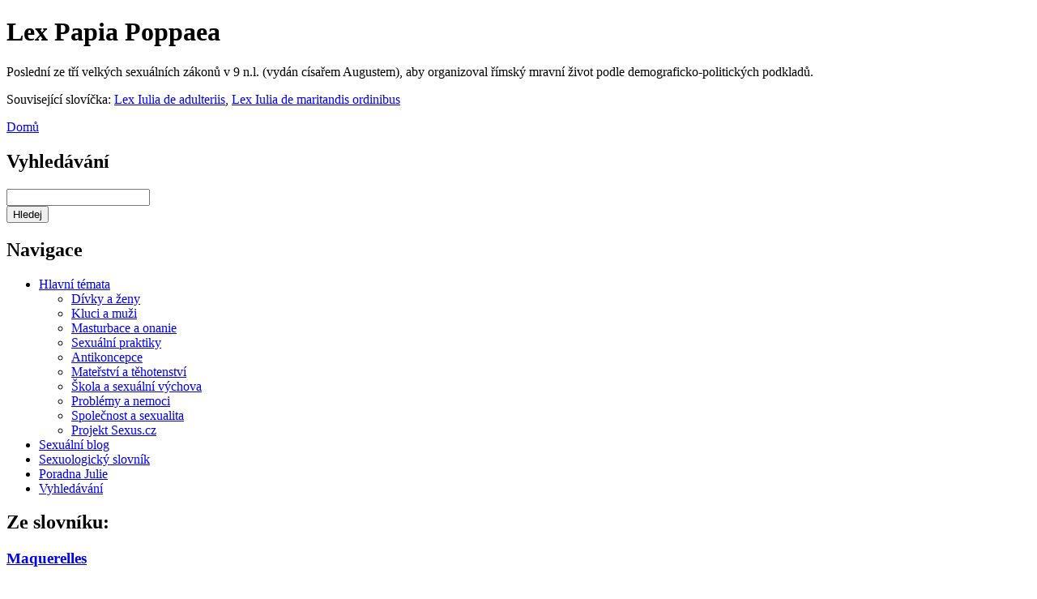

--- FILE ---
content_type: text/html; charset=utf-8
request_url: http://www.sexus.cz/slovnik/lex-papia-poppaea
body_size: 5208
content:
<!DOCTYPE html PUBLIC "-//W3C//DTD XHTML 1.0 Strict//EN" "http://www.w3.org/TR/xhtml1/DTD/xhtml1-strict.dtd">
<html xmlns="http://www.w3.org/1999/xhtml" lang="cs" xml:lang="cs" dir="ltr">
<head>
<meta http-equiv="Content-Type" content="text/html; charset=utf-8" />
  <title>Lex Papia Poppaea - SEXUS.cz</title>
  <meta http-equiv="Content-Style-Type" content="text/css" />
  <meta name="author" content="Sexus.cz" />
  <meta http-equiv="Content-Type" content="text/html; charset=utf-8" />
<link rel="alternate" type="application/rss+xml" title="Lex Papia Poppaea" href="/taxonomy/term/1685/all/feed" />
<link rel="shortcut icon" href="/sites/default/files/favicon_0.ico" type="image/x-icon" />

  <link type="text/css" rel="stylesheet" media="all" href="/modules/node/node.css?P" />
<link type="text/css" rel="stylesheet" media="all" href="/modules/system/defaults.css?P" />
<link type="text/css" rel="stylesheet" media="all" href="/modules/system/system.css?P" />
<link type="text/css" rel="stylesheet" media="all" href="/modules/system/system-menus.css?P" />
<link type="text/css" rel="stylesheet" media="all" href="/modules/user/user.css?P" />
<link type="text/css" rel="stylesheet" media="all" href="/sites/all/modules/ctools/css/ctools.css?P" />
<link type="text/css" rel="stylesheet" media="all" href="/sites/all/modules/google_cse/google_cse.css?P" />
<link type="text/css" rel="stylesheet" media="all" href="/sites/all/modules/tagadelic/tagadelic.css?P" />
<link type="text/css" rel="stylesheet" media="all" href="/sites/all/modules/views/css/views.css?P" />
<link type="text/css" rel="stylesheet" media="all" href="/sites/all/themes/a3_atlantis/style.css?P" />
  <script type="text/javascript" src="/sites/default/files/js/js_9e98848af6c3430f7e973f0c7621e389.js"></script>
<script type="text/javascript">
<!--//--><![CDATA[//><!--
jQuery.extend(Drupal.settings, { "basePath": "/", "googleanalytics": { "trackOutgoing": 1, "trackMailto": 1, "trackDownload": 1, "trackDownloadExtensions": "7z|aac|arc|arj|asf|asx|avi|bin|csv|doc|exe|flv|gif|gz|gzip|hqx|jar|jpe?g|js|mp(2|3|4|e?g)|mov(ie)?|msi|msp|pdf|phps|png|ppt|qtm?|ra(m|r)?|sea|sit|tar|tgz|torrent|txt|wav|wma|wmv|wpd|xls|xml|z|zip" } });
//--><!]]>
</script>
</head>
<body>
<div id="container">
<div id="page">
  <div id="main">
    <div id="content">
                  <div class="tabs"></div>
      <h1 class="title">Lex Papia Poppaea</h1> 
                        <div class="view view-taxonomy-term view-id-taxonomy_term view-display-id-page view-dom-id-1">
        <div class="view-header">
      <div class="taxonomy-term-description">Poslední ze tří velkých sexuálních zákonů  v 9 n.l. (vydán císařem Augustem), aby organizoval římský mravní život podle demograficko-politických podkladů.</div><p>Související slovíčka: <a href="/slovnik/lex-iulia-de-adulteriis" rel="tag" title="Zákon proti cizoložství, vydaný v roce 18 př.n.l. císařem Augustem. Patřil mezi výzmné sexuální zákony (Lex Iulia de maritandis ordinibus, Lex Papia Poppaea). Byly vypsány odměny pro ženaté, zatímco svobodným se hrozilo tresty. Konkubinát byl prohlášen za legitimní. To vše pro podporu plození dětí: Řím potřeboval vojáky. Ženatí dostávali odměnu když měli děti, a děti z konkubinátu dostávaly plná občanská práva, měly vůči otci dědické právo a nárok na výživné.">Lex Iulia de adulteriis</a>, <a href="/slovnik/lex-iulia-de-maritandis-ordinibus" rel="tag" title="Jeden ze tří důležitých sexuálních zákonů, vydaných císařem Augustem v letech 18 př. n. l. - 9 n. l. (Lex Iulia de adulteriis, Lex Papia Poppaea). Byly vydány zákazy manželství pro vrstvy obyvatelstva, jejichž rozmnožování Augustus nepovažoval pro svou vojenskou politiku za vhodné, dále zahrnoval přísnější tresty prostituce a kuplířství, zakuplování svobodných chlapců trestal smrtí.">Lex Iulia de maritandis ordinibus</a></p>    </div>
  
  
  
  
  
  
  
  
  
</div>       <div class="breadcrumb"><a href="/">Domů</a></div>    </div>
    <div id="right">
              <div id="sidebar-left">
          <div id="block-google_cse-0" class="block block-google_cse">
  <h2>Vyhledávání</h2>

  <div class="content">
    <form action="/search/google"  accept-charset="UTF-8" method="get" id="google-cse-searchbox-form">
<div><input type="hidden" name="cx" id="edit-cx" value="005230329641439923426:ldh_9i68y4e"  />
<input type="hidden" name="cof" id="edit-cof" value="FORID:11"  />
<div class="form-item" id="edit-query-wrapper">
 <input type="text" maxlength="128" name="query" id="edit-query" size="20" value="" title="Zadejte hledaný termín." class="form-text" />
</div>
<input type="submit" name="op" id="edit-sa" value="Hledej"  class="form-submit" />
<input type="hidden" name="form_build_id" id="form-ec2e821bd510b9d77b25435237ba1a5b" value="form-ec2e821bd510b9d77b25435237ba1a5b"  />
<input type="hidden" name="form_id" id="edit-google-cse-searchbox-form" value="google_cse_searchbox_form"  />

</div></form>
  </div>
</div>
<div id="block-user-1" class="block block-user">
  <h2>Navigace</h2>

  <div class="content">
    <ul class="menu"><li class="expanded first"><a href="/tema">Hlavní témata</a><ul class="menu"><li class="leaf first"><a href="/tema/divky-a-zeny" title="">Dívky a ženy</a></li>
<li class="leaf"><a href="/tema/kluci-a-muzi" title="">Kluci a muži</a></li>
<li class="leaf"><a href="/tema/masturbace-a-onanie" title="">Masturbace a onanie</a></li>
<li class="leaf"><a href="/tema/sexualni-praktiky" title="">Sexuální praktiky</a></li>
<li class="leaf"><a href="/tema/antikoncepce-a-planovani-rodiny" title="">Antikoncepce</a></li>
<li class="leaf"><a href="/tema/materstvi-a-tehotenstvi" title="">Mateřství a těhotenství</a></li>
<li class="leaf"><a href="/tema/skola-a-sexualni-vychova" title="">Škola a sexuální výchova</a></li>
<li class="leaf"><a href="/tema/problemy-a-nemoci" title="">Problémy a nemoci</a></li>
<li class="leaf"><a href="/tema/spolecnost-a-sexualita" title="">Společnost a sexualita</a></li>
<li class="leaf last"><a href="/tema/projekt-sexus-cz" title="">Projekt Sexus.cz</a></li>
</ul></li>
<li class="leaf"><a href="/sexualni-blog" title="Novinky na serveru">Sexuální blog</a></li>
<li class="leaf"><a href="/slovnik">Sexuologický slovník</a></li>
<li class="leaf"><a href="/poradna">Poradna Julie</a></li>
<li class="leaf last"><a href="/search/google" title="">Vyhledávání</a></li>
</ul>  </div>
</div>
<div id="block-block-7" class="block block-block">
  <h2>Ze slovníku:</h2>

  <div class="content">
    <h3><a href="/slovnik/maquerelles" rel="tag" title="Ve Francii od 18. století profesionální dohazovačky.">Maquerelles</a></h3><p>Ve Francii od 18. století profesionální dohazovačky.<br /><br />Související slovíčka: <a href="/slovnik/alcahueta" rel="tag" title="Od 13. století ve Španělsku kuplířky (bordelmamá, obchodnice s otrokyněmi, pronajímatelky bytů k nemravným účelům, matky, které dohazovaly své dcery) nebo zprostředkovatelky sňatků.">Alcahueta</a>, <a href="/slovnik/appareilleuses" rel="tag" title="Zprostředkovatelky lásky v době Ludvíka XV. Často pocházely z dobré společnosti a bohaté i umíraly. Byla známá jejich jména, portréty a psalo si o nich v novinách.">Appareilleuses</a>, <a href="/slovnik/biondeggiare" rel="tag" title="Umění italských kurtizán za renesance. Ve folklóru románských zemí je erotická žena téměř vždy blond. Již v Římě nosily prostitutky blond paruky. ">Biondeggiare</a>, <a href="/slovnik/bordelmama" rel="tag" title="Vedoucí bordelu. Úspěšná bordelmamá byla ženou vysoké inteligence, která většinou začínala jako prostitutka, ale v době, kdy se stala vedoucí, již prostitutkou nebyla a žila spíše jako manželka.">Bordelmamá</a>, <a href="/slovnik/hushelterin" rel="tag" title="Ve středověku bordelářka. Neměla právo volně disponovat s příjmy „dcer&quot;.">Hushelterin</a>, <a href="/slovnik/matrona" rel="tag" title="Matróna byla původně žena v domácnosti, úctyhodná žena. V 18. století v Paříři pak kuplířka, majitelka bordelu a dohazovačka ve vyšších kruzích.">Matróna</a></p><div class="more-link">
  <a href="/slovnik" title="Sexuologický slovník">...další</a>
</div>
  </div>
</div>
<div id="block-user-0" class="block block-user">
  <h2>Přihlášení</h2>

  <div class="content">
    <form action="/slovnik/lex-papia-poppaea?destination=taxonomy%2Fterm%2F1685"  accept-charset="UTF-8" method="post" id="user-login-form">
<div><div class="form-item" id="edit-name-wrapper">
 <label for="edit-name">Uživatelské jméno: <span class="form-required" title="Toto pole je vyžadováno.">*</span></label>
 <input type="text" maxlength="60" name="name" id="edit-name" size="15" value="" class="form-text required" />
</div>
<div class="form-item" id="edit-pass-wrapper">
 <label for="edit-pass">Heslo: <span class="form-required" title="Toto pole je vyžadováno.">*</span></label>
 <input type="password" name="pass" id="edit-pass"  maxlength="60"  size="15"  class="form-text required" />
</div>
<input type="submit" name="op" id="edit-submit" value="Přihlásit se"  class="form-submit" />
<div class="item-list"><ul><li class="first"><a href="/user/register" title="Vytvořit nový uživatelský účet.">Vytvořit nový účet</a></li>
<li class="last"><a href="/user/password" title="Požádat o zaslání nového hesla e-mailem.">Zaslat nové heslo</a></li>
</ul></div><input type="hidden" name="form_build_id" id="form-dae23e52138c8512b721c38ece6e2562" value="form-dae23e52138c8512b721c38ece6e2562"  />
<input type="hidden" name="form_id" id="edit-user-login-block" value="user_login_block"  />

</div></form>
  </div>
</div>
<div id="block-statistics-0" class="block block-statistics">
  <h2>Oblíbené</h2>

  <div class="content">
    <div class="item-list"><h3>Dnes:</h3><ul><li class="first"><a href="/kluci-o-masturbaci">Kluci o masturbaci</a></li>
<li><a href="/holky-o-masturbaci">Holky o masturbaci</a></li>
<li><a href="/pupinky-na-penisu">Pupínky na penisu</a></li>
<li><a href="/chyby-v-uzivani-hormonalni-kombinovane-antikoncepce">Chyby v užívání hormonální kombinované antikoncepce</a></li>
<li class="last"><a href="/potrat-interrupce-a-nezadouci-tehotenstvi">Potrat, interrupce a nežádoucí těhotenství</a></li>
</ul></div><br /><div class="item-list"><h3>Za celé období:</h3><ul><li class="first"><a href="/metody-zvetseni-penisu">Metody zvětšení penisu</a></li>
<li><a href="/plodne-a-neplodne-dny">Plodné a neplodné dny</a></li>
<li><a href="/holky-o-masturbaci">Holky o masturbaci</a></li>
<li><a href="/kluci-o-masturbaci">Kluci o masturbaci</a></li>
<li class="last"><a href="/techniky-zenske-masturbace">Techniky ženské masturbace</a></li>
</ul></div><br /><div class="item-list"><h3>Naposledy zobrazeno:</h3><ul><li class="first"><a href="/holky-o-masturbaci">Holky o masturbaci</a></li>
<li><a href="/zenska-obrizka">Ženská obřízka</a></li>
<li><a href="/zkusenosti-se-stazenou-predkozkou">Zkušenosti se staženou předkožkou</a></li>
<li><a href="/muzu-masturbovat-spolecne-s-dcerou">Můžu masturbovat společně s dcerou?</a></li>
<li class="last"><a href="/co-delat-kdyz-penis-ochabuje-pri-soulozi">Co dělat, když penis ochabuje při souloži?</a></li>
</ul></div>  </div>
</div>
<div id="block-block-5" class="block block-block">
  <h2>RSS kanály</h2>

  <div class="content">
    <a href="/rss.xml" class="feed-icon"><img src="/misc/feed.png" alt="Syndikovat obsah: titulní stránka" title="RSS kanál - titulní stránka" width="16" height="16" /> RSS titulní stránka</a><br />
<a href="/rss-obsah.xml" class="feed-icon"><img src="/misc/feed.png" alt="Syndikovat obsah: veškerý nový obsah" title="RSS kanál - veškerý nový obsah" width="16" height="16" /> RSS veškerý nový obsah</a><br />
<a href="/rss-komentare.xml" class="feed-icon"><img src="/misc/feed.png" alt="Syndikovat obsah: nové komentáře" title="RSS kanál - nové komentáře" width="16" height="16" /> RSS nové komentáře</a><br />
<a href="/rss-sexualni-blog.xml" class="feed-icon"><img src="/misc/feed.png" alt="Syndikovat obsah: sexuální blog" title="RSS kanál - sexuální blog" width="16" height="16" /> RSS sexuální blog</a>
  </div>
</div>
        </div>
                </div>
    <div class="clear-both"></div>
  </div>
  <div id="header">
    <div id="title">
      <h2><a href="/" title="Domů"><img src="/sites/all/themes/a3_atlantis/logo-sexus.png" alt="Zpět na úvodní stránku SEXUS.cz" id="logo" /></a></h2>
      <div class="clear-both"></div>
                  <div id="title-spacer"></div>
    </div>
    <div id="nav">
      <ul class="links" id="navlist"><li class="menu-232 first"><a href="/tema/divky-a-zeny" title="">Dívky</a></li>
<li class="menu-233"><a href="/tema/kluci-a-muzi" title="">Kluci</a></li>
<li class="menu-236"><a href="/tema/masturbace-a-onanie" title="">Masturbace</a></li>
<li class="menu-234"><a href="/tema/sexualni-praktiky" title="">Praktiky</a></li>
<li class="menu-231"><a href="/tema/antikoncepce-a-planovani-rodiny" title="">Antikoncepce</a></li>
<li class="menu-235"><a href="/tema/problemy-a-nemoci" title="">Potíže</a></li>
<li class="menu-872"><a href="/slovnik" title="Sexuologický slovník">Slovník</a></li>
<li class="menu-504"><a href="/poradna" title="Poradna Julie">Poradna</a></li>
<li class="menu-237 last"><a href="/tema/projekt-sexus-cz" title="">O serveru</a></li>
</ul>    </div>
  </div>
  <div id="footer">
    Časopis SEXUS - Informace o lidské sexualitě, ISSN 1214-0953<br />
vydává <a href="http://www.sexus.cz/spolecnost-pro-sexualni-osvetu">Společnost pro sexuální osvětu</a> © 2000-2015.<br />
Máte-li zdravotní potíže, jděte k lékaři.<br />
<a href="http://validator.w3.org/check/referer">XHTML 1.0 Strict</a> + <a href="http://jigsaw.w3.org/css-validator/validator?uri=http://www.sexus.cz/sites/all/themes/a3_atlantis/style.css&amp;profile=css3">CSS level 3</a>  </div>
</div>
</div>
<script type="text/javascript" src="/sites/default/files/js/js_1377387cb77a55a9547a7efa3450a4d0.js"></script>
<script type="text/javascript">
<!--//--><![CDATA[//><!--
jQuery.extend(Drupal.settings, { "googleCSE": { "language": "cs" } });
//--><!]]>
</script>
<script type="text/javascript">
<!--//--><![CDATA[//><!--
var _gaq = _gaq || [];_gaq.push(["_setAccount", "UA-1127386-1"]);_gaq.push(["_setVar", "anonymous user:"]);_gaq.push(['_setCustomVar', 1, "User roles", "anonymous user", 1]);_gaq.push(["_trackPageview"]);(function() {var ga = document.createElement("script");ga.type = "text/javascript";ga.async = true;ga.src = ("https:" == document.location.protocol ? "https://ssl" : "http://www") + ".google-analytics.com/ga.js";var s = document.getElementsByTagName("script")[0];s.parentNode.insertBefore(ga, s);})();
//--><!]]>
</script>
</body>
</html>

